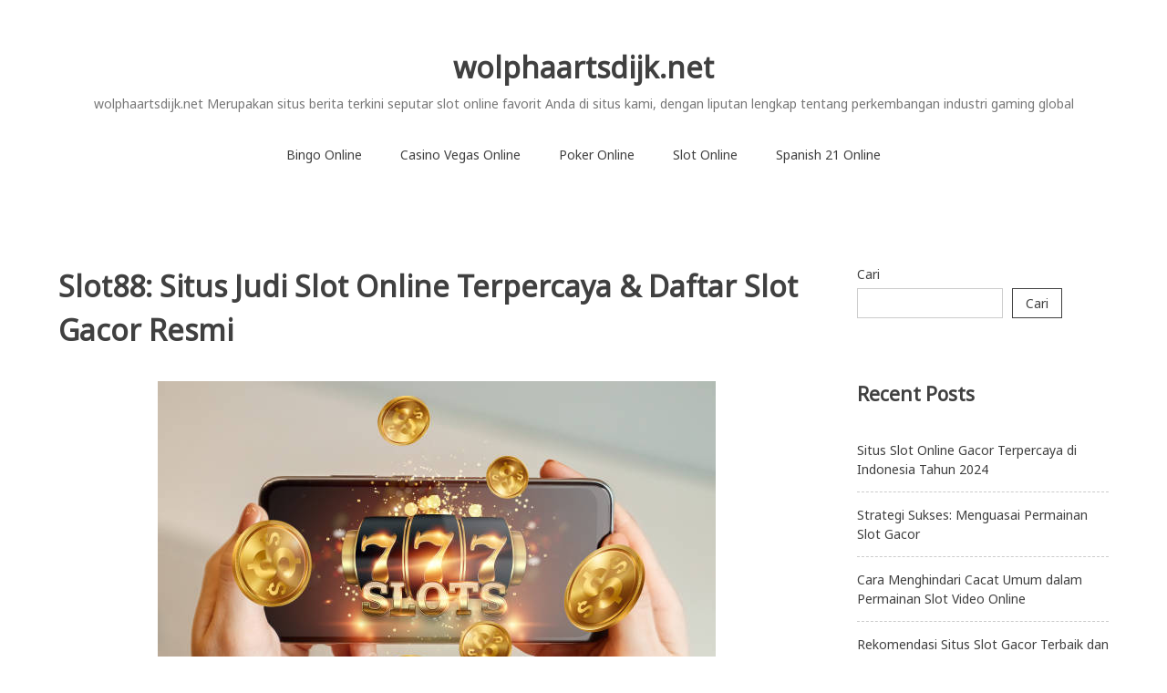

--- FILE ---
content_type: text/html; charset=UTF-8
request_url: https://wolphaartsdijk.net/slot88-situs-judi-slot-online-terpercaya-daftar-slot-gacor-resmi/
body_size: 10612
content:
<!doctype html>
<html lang="id">
<head>
<meta charset="UTF-8">
<meta name="viewport" content="width=device-width, initial-scale=1">
<link rel="profile" href="https://gmpg.org/xfn/11">
<meta name='robots' content='index, follow, max-image-preview:large, max-snippet:-1, max-video-preview:-1' />
<!-- This site is optimized with the Yoast SEO plugin v23.3 - https://yoast.com/wordpress/plugins/seo/ -->
<title>Slot88: Situs Judi Slot Online Terpercaya &amp; Daftar Slot Gacor Resmi - wolphaartsdijk.net</title>
<link rel="canonical" href="https://wolphaartsdijk.net/slot88-situs-judi-slot-online-terpercaya-daftar-slot-gacor-resmi/" />
<meta property="og:locale" content="id_ID" />
<meta property="og:type" content="article" />
<meta property="og:title" content="Slot88: Situs Judi Slot Online Terpercaya &amp; Daftar Slot Gacor Resmi - wolphaartsdijk.net" />
<meta property="og:description" content="Slot88 adalah salah satu platform judi slot online terkemuka yang menawarkan berbagai keunggulan dan fitur menarik bagi para pemainnya. Situs ini terkenal dengan antarmuka yang ramah pengguna dan mudah digunakan, memudahkan para pemain untuk menemukan permainan slot favorit mereka. Slot88 menyediakan berbagai jenis permainan slot modern, termasuk slot video, slot klasik, dan slot progresif dengan [&hellip;]" />
<meta property="og:url" content="https://wolphaartsdijk.net/slot88-situs-judi-slot-online-terpercaya-daftar-slot-gacor-resmi/" />
<meta property="og:site_name" content="wolphaartsdijk.net" />
<meta property="article:published_time" content="2024-07-10T10:58:38+00:00" />
<meta property="article:modified_time" content="2024-07-10T10:59:19+00:00" />
<meta property="og:image" content="https://wolphaartsdijk.net/wp-content/uploads/2024/07/slot-617.jpg" />
<meta property="og:image:width" content="612" />
<meta property="og:image:height" content="408" />
<meta property="og:image:type" content="image/jpeg" />
<meta name="author" content="admin" />
<meta name="twitter:card" content="summary_large_image" />
<meta name="twitter:label1" content="Ditulis oleh" />
<meta name="twitter:data1" content="" />
<meta name="twitter:label2" content="Estimasi waktu membaca" />
<meta name="twitter:data2" content="2 menit" />
<script type="application/ld+json" class="yoast-schema-graph">{"@context":"https://schema.org","@graph":[{"@type":"WebPage","@id":"https://wolphaartsdijk.net/slot88-situs-judi-slot-online-terpercaya-daftar-slot-gacor-resmi/","url":"https://wolphaartsdijk.net/slot88-situs-judi-slot-online-terpercaya-daftar-slot-gacor-resmi/","name":"Slot88: Situs Judi Slot Online Terpercaya & Daftar Slot Gacor Resmi - wolphaartsdijk.net","isPartOf":{"@id":"https://wolphaartsdijk.net/#website"},"primaryImageOfPage":{"@id":"https://wolphaartsdijk.net/slot88-situs-judi-slot-online-terpercaya-daftar-slot-gacor-resmi/#primaryimage"},"image":{"@id":"https://wolphaartsdijk.net/slot88-situs-judi-slot-online-terpercaya-daftar-slot-gacor-resmi/#primaryimage"},"thumbnailUrl":"https://wolphaartsdijk.net/wp-content/uploads/2024/07/slot-617.jpg","datePublished":"2024-07-10T10:58:38+00:00","dateModified":"2024-07-10T10:59:19+00:00","author":{"@id":"https://wolphaartsdijk.net/#/schema/person/181154acb61ddaaf976f43a62aadfc3a"},"breadcrumb":{"@id":"https://wolphaartsdijk.net/slot88-situs-judi-slot-online-terpercaya-daftar-slot-gacor-resmi/#breadcrumb"},"inLanguage":"id","potentialAction":[{"@type":"ReadAction","target":["https://wolphaartsdijk.net/slot88-situs-judi-slot-online-terpercaya-daftar-slot-gacor-resmi/"]}]},{"@type":"ImageObject","inLanguage":"id","@id":"https://wolphaartsdijk.net/slot88-situs-judi-slot-online-terpercaya-daftar-slot-gacor-resmi/#primaryimage","url":"https://wolphaartsdijk.net/wp-content/uploads/2024/07/slot-617.jpg","contentUrl":"https://wolphaartsdijk.net/wp-content/uploads/2024/07/slot-617.jpg","width":612,"height":408,"caption":"Online casino, smartphone with slot machine with jackpot and gold coins. Online Slots, Lucky Seven 777, Dark Gold Style. Luck concept, gambling, jackpot, banner"},{"@type":"BreadcrumbList","@id":"https://wolphaartsdijk.net/slot88-situs-judi-slot-online-terpercaya-daftar-slot-gacor-resmi/#breadcrumb","itemListElement":[{"@type":"ListItem","position":1,"name":"Beranda","item":"https://wolphaartsdijk.net/"},{"@type":"ListItem","position":2,"name":"Slot88: Situs Judi Slot Online Terpercaya &#038; Daftar Slot Gacor Resmi"}]},{"@type":"WebSite","@id":"https://wolphaartsdijk.net/#website","url":"https://wolphaartsdijk.net/","name":"wolphaartsdijk.net","description":"wolphaartsdijk.net Merupakan situs berita terkini seputar slot online favorit Anda di situs kami, dengan liputan lengkap tentang perkembangan industri gaming global","potentialAction":[{"@type":"SearchAction","target":{"@type":"EntryPoint","urlTemplate":"https://wolphaartsdijk.net/?s={search_term_string}"},"query-input":"required name=search_term_string"}],"inLanguage":"id"},{"@type":"Person","@id":"https://wolphaartsdijk.net/#/schema/person/181154acb61ddaaf976f43a62aadfc3a","name":"admin","image":{"@type":"ImageObject","inLanguage":"id","@id":"https://wolphaartsdijk.net/#/schema/person/image/","url":"https://secure.gravatar.com/avatar/e58bc3d5069097bf62a4ad1a7a32fa1324dac0ecfbf33485a2d6dd80f9220b53?s=96&d=mm&r=g","contentUrl":"https://secure.gravatar.com/avatar/e58bc3d5069097bf62a4ad1a7a32fa1324dac0ecfbf33485a2d6dd80f9220b53?s=96&d=mm&r=g","caption":"admin"},"sameAs":["https://wolphaartsdijk.net"],"url":"https://wolphaartsdijk.net/author/admin/"}]}</script>
<!-- / Yoast SEO plugin. -->
<link rel='dns-prefetch' href='//fonts.googleapis.com' />
<link rel="alternate" type="application/rss+xml" title="wolphaartsdijk.net &raquo; Feed" href="https://wolphaartsdijk.net/feed/" />
<link rel="alternate" type="application/rss+xml" title="wolphaartsdijk.net &raquo; Umpan Komentar" href="https://wolphaartsdijk.net/comments/feed/" />
<link rel="alternate" title="oEmbed (JSON)" type="application/json+oembed" href="https://wolphaartsdijk.net/wp-json/oembed/1.0/embed?url=https%3A%2F%2Fwolphaartsdijk.net%2Fslot88-situs-judi-slot-online-terpercaya-daftar-slot-gacor-resmi%2F" />
<link rel="alternate" title="oEmbed (XML)" type="text/xml+oembed" href="https://wolphaartsdijk.net/wp-json/oembed/1.0/embed?url=https%3A%2F%2Fwolphaartsdijk.net%2Fslot88-situs-judi-slot-online-terpercaya-daftar-slot-gacor-resmi%2F&#038;format=xml" />
<style id='wp-img-auto-sizes-contain-inline-css' type='text/css'>
img:is([sizes=auto i],[sizes^="auto," i]){contain-intrinsic-size:3000px 1500px}
/*# sourceURL=wp-img-auto-sizes-contain-inline-css */
</style>
<style id='wp-block-library-inline-css' type='text/css'>
:root{--wp-block-synced-color:#7a00df;--wp-block-synced-color--rgb:122,0,223;--wp-bound-block-color:var(--wp-block-synced-color);--wp-editor-canvas-background:#ddd;--wp-admin-theme-color:#007cba;--wp-admin-theme-color--rgb:0,124,186;--wp-admin-theme-color-darker-10:#006ba1;--wp-admin-theme-color-darker-10--rgb:0,107,160.5;--wp-admin-theme-color-darker-20:#005a87;--wp-admin-theme-color-darker-20--rgb:0,90,135;--wp-admin-border-width-focus:2px}@media (min-resolution:192dpi){:root{--wp-admin-border-width-focus:1.5px}}.wp-element-button{cursor:pointer}:root .has-very-light-gray-background-color{background-color:#eee}:root .has-very-dark-gray-background-color{background-color:#313131}:root .has-very-light-gray-color{color:#eee}:root .has-very-dark-gray-color{color:#313131}:root .has-vivid-green-cyan-to-vivid-cyan-blue-gradient-background{background:linear-gradient(135deg,#00d084,#0693e3)}:root .has-purple-crush-gradient-background{background:linear-gradient(135deg,#34e2e4,#4721fb 50%,#ab1dfe)}:root .has-hazy-dawn-gradient-background{background:linear-gradient(135deg,#faaca8,#dad0ec)}:root .has-subdued-olive-gradient-background{background:linear-gradient(135deg,#fafae1,#67a671)}:root .has-atomic-cream-gradient-background{background:linear-gradient(135deg,#fdd79a,#004a59)}:root .has-nightshade-gradient-background{background:linear-gradient(135deg,#330968,#31cdcf)}:root .has-midnight-gradient-background{background:linear-gradient(135deg,#020381,#2874fc)}:root{--wp--preset--font-size--normal:16px;--wp--preset--font-size--huge:42px}.has-regular-font-size{font-size:1em}.has-larger-font-size{font-size:2.625em}.has-normal-font-size{font-size:var(--wp--preset--font-size--normal)}.has-huge-font-size{font-size:var(--wp--preset--font-size--huge)}.has-text-align-center{text-align:center}.has-text-align-left{text-align:left}.has-text-align-right{text-align:right}.has-fit-text{white-space:nowrap!important}#end-resizable-editor-section{display:none}.aligncenter{clear:both}.items-justified-left{justify-content:flex-start}.items-justified-center{justify-content:center}.items-justified-right{justify-content:flex-end}.items-justified-space-between{justify-content:space-between}.screen-reader-text{border:0;clip-path:inset(50%);height:1px;margin:-1px;overflow:hidden;padding:0;position:absolute;width:1px;word-wrap:normal!important}.screen-reader-text:focus{background-color:#ddd;clip-path:none;color:#444;display:block;font-size:1em;height:auto;left:5px;line-height:normal;padding:15px 23px 14px;text-decoration:none;top:5px;width:auto;z-index:100000}html :where(.has-border-color){border-style:solid}html :where([style*=border-top-color]){border-top-style:solid}html :where([style*=border-right-color]){border-right-style:solid}html :where([style*=border-bottom-color]){border-bottom-style:solid}html :where([style*=border-left-color]){border-left-style:solid}html :where([style*=border-width]){border-style:solid}html :where([style*=border-top-width]){border-top-style:solid}html :where([style*=border-right-width]){border-right-style:solid}html :where([style*=border-bottom-width]){border-bottom-style:solid}html :where([style*=border-left-width]){border-left-style:solid}html :where(img[class*=wp-image-]){height:auto;max-width:100%}:where(figure){margin:0 0 1em}html :where(.is-position-sticky){--wp-admin--admin-bar--position-offset:var(--wp-admin--admin-bar--height,0px)}@media screen and (max-width:600px){html :where(.is-position-sticky){--wp-admin--admin-bar--position-offset:0px}}
/*# sourceURL=wp-block-library-inline-css */
</style><style id='wp-block-latest-posts-inline-css' type='text/css'>
.wp-block-latest-posts{box-sizing:border-box}.wp-block-latest-posts.alignleft{margin-right:2em}.wp-block-latest-posts.alignright{margin-left:2em}.wp-block-latest-posts.wp-block-latest-posts__list{list-style:none}.wp-block-latest-posts.wp-block-latest-posts__list li{clear:both;overflow-wrap:break-word}.wp-block-latest-posts.is-grid{display:flex;flex-wrap:wrap}.wp-block-latest-posts.is-grid li{margin:0 1.25em 1.25em 0;width:100%}@media (min-width:600px){.wp-block-latest-posts.columns-2 li{width:calc(50% - .625em)}.wp-block-latest-posts.columns-2 li:nth-child(2n){margin-right:0}.wp-block-latest-posts.columns-3 li{width:calc(33.33333% - .83333em)}.wp-block-latest-posts.columns-3 li:nth-child(3n){margin-right:0}.wp-block-latest-posts.columns-4 li{width:calc(25% - .9375em)}.wp-block-latest-posts.columns-4 li:nth-child(4n){margin-right:0}.wp-block-latest-posts.columns-5 li{width:calc(20% - 1em)}.wp-block-latest-posts.columns-5 li:nth-child(5n){margin-right:0}.wp-block-latest-posts.columns-6 li{width:calc(16.66667% - 1.04167em)}.wp-block-latest-posts.columns-6 li:nth-child(6n){margin-right:0}}:root :where(.wp-block-latest-posts.is-grid){padding:0}:root :where(.wp-block-latest-posts.wp-block-latest-posts__list){padding-left:0}.wp-block-latest-posts__post-author,.wp-block-latest-posts__post-date{display:block;font-size:.8125em}.wp-block-latest-posts__post-excerpt,.wp-block-latest-posts__post-full-content{margin-bottom:1em;margin-top:.5em}.wp-block-latest-posts__featured-image a{display:inline-block}.wp-block-latest-posts__featured-image img{height:auto;max-width:100%;width:auto}.wp-block-latest-posts__featured-image.alignleft{float:left;margin-right:1em}.wp-block-latest-posts__featured-image.alignright{float:right;margin-left:1em}.wp-block-latest-posts__featured-image.aligncenter{margin-bottom:1em;text-align:center}
/*# sourceURL=https://wolphaartsdijk.net/wp-includes/blocks/latest-posts/style.min.css */
</style>
<style id='wp-block-search-inline-css' type='text/css'>
.wp-block-search__button{margin-left:10px;word-break:normal}.wp-block-search__button.has-icon{line-height:0}.wp-block-search__button svg{height:1.25em;min-height:24px;min-width:24px;width:1.25em;fill:currentColor;vertical-align:text-bottom}:where(.wp-block-search__button){border:1px solid #ccc;padding:6px 10px}.wp-block-search__inside-wrapper{display:flex;flex:auto;flex-wrap:nowrap;max-width:100%}.wp-block-search__label{width:100%}.wp-block-search.wp-block-search__button-only .wp-block-search__button{box-sizing:border-box;display:flex;flex-shrink:0;justify-content:center;margin-left:0;max-width:100%}.wp-block-search.wp-block-search__button-only .wp-block-search__inside-wrapper{min-width:0!important;transition-property:width}.wp-block-search.wp-block-search__button-only .wp-block-search__input{flex-basis:100%;transition-duration:.3s}.wp-block-search.wp-block-search__button-only.wp-block-search__searchfield-hidden,.wp-block-search.wp-block-search__button-only.wp-block-search__searchfield-hidden .wp-block-search__inside-wrapper{overflow:hidden}.wp-block-search.wp-block-search__button-only.wp-block-search__searchfield-hidden .wp-block-search__input{border-left-width:0!important;border-right-width:0!important;flex-basis:0;flex-grow:0;margin:0;min-width:0!important;padding-left:0!important;padding-right:0!important;width:0!important}:where(.wp-block-search__input){appearance:none;border:1px solid #949494;flex-grow:1;font-family:inherit;font-size:inherit;font-style:inherit;font-weight:inherit;letter-spacing:inherit;line-height:inherit;margin-left:0;margin-right:0;min-width:3rem;padding:8px;text-decoration:unset!important;text-transform:inherit}:where(.wp-block-search__button-inside .wp-block-search__inside-wrapper){background-color:#fff;border:1px solid #949494;box-sizing:border-box;padding:4px}:where(.wp-block-search__button-inside .wp-block-search__inside-wrapper) .wp-block-search__input{border:none;border-radius:0;padding:0 4px}:where(.wp-block-search__button-inside .wp-block-search__inside-wrapper) .wp-block-search__input:focus{outline:none}:where(.wp-block-search__button-inside .wp-block-search__inside-wrapper) :where(.wp-block-search__button){padding:4px 8px}.wp-block-search.aligncenter .wp-block-search__inside-wrapper{margin:auto}.wp-block[data-align=right] .wp-block-search.wp-block-search__button-only .wp-block-search__inside-wrapper{float:right}
/*# sourceURL=https://wolphaartsdijk.net/wp-includes/blocks/search/style.min.css */
</style>
<style id='wp-block-group-inline-css' type='text/css'>
.wp-block-group{box-sizing:border-box}:where(.wp-block-group.wp-block-group-is-layout-constrained){position:relative}
/*# sourceURL=https://wolphaartsdijk.net/wp-includes/blocks/group/style.min.css */
</style>
<style id='global-styles-inline-css' type='text/css'>
:root{--wp--preset--aspect-ratio--square: 1;--wp--preset--aspect-ratio--4-3: 4/3;--wp--preset--aspect-ratio--3-4: 3/4;--wp--preset--aspect-ratio--3-2: 3/2;--wp--preset--aspect-ratio--2-3: 2/3;--wp--preset--aspect-ratio--16-9: 16/9;--wp--preset--aspect-ratio--9-16: 9/16;--wp--preset--color--black: #000000;--wp--preset--color--cyan-bluish-gray: #abb8c3;--wp--preset--color--white: #ffffff;--wp--preset--color--pale-pink: #f78da7;--wp--preset--color--vivid-red: #cf2e2e;--wp--preset--color--luminous-vivid-orange: #ff6900;--wp--preset--color--luminous-vivid-amber: #fcb900;--wp--preset--color--light-green-cyan: #7bdcb5;--wp--preset--color--vivid-green-cyan: #00d084;--wp--preset--color--pale-cyan-blue: #8ed1fc;--wp--preset--color--vivid-cyan-blue: #0693e3;--wp--preset--color--vivid-purple: #9b51e0;--wp--preset--gradient--vivid-cyan-blue-to-vivid-purple: linear-gradient(135deg,rgb(6,147,227) 0%,rgb(155,81,224) 100%);--wp--preset--gradient--light-green-cyan-to-vivid-green-cyan: linear-gradient(135deg,rgb(122,220,180) 0%,rgb(0,208,130) 100%);--wp--preset--gradient--luminous-vivid-amber-to-luminous-vivid-orange: linear-gradient(135deg,rgb(252,185,0) 0%,rgb(255,105,0) 100%);--wp--preset--gradient--luminous-vivid-orange-to-vivid-red: linear-gradient(135deg,rgb(255,105,0) 0%,rgb(207,46,46) 100%);--wp--preset--gradient--very-light-gray-to-cyan-bluish-gray: linear-gradient(135deg,rgb(238,238,238) 0%,rgb(169,184,195) 100%);--wp--preset--gradient--cool-to-warm-spectrum: linear-gradient(135deg,rgb(74,234,220) 0%,rgb(151,120,209) 20%,rgb(207,42,186) 40%,rgb(238,44,130) 60%,rgb(251,105,98) 80%,rgb(254,248,76) 100%);--wp--preset--gradient--blush-light-purple: linear-gradient(135deg,rgb(255,206,236) 0%,rgb(152,150,240) 100%);--wp--preset--gradient--blush-bordeaux: linear-gradient(135deg,rgb(254,205,165) 0%,rgb(254,45,45) 50%,rgb(107,0,62) 100%);--wp--preset--gradient--luminous-dusk: linear-gradient(135deg,rgb(255,203,112) 0%,rgb(199,81,192) 50%,rgb(65,88,208) 100%);--wp--preset--gradient--pale-ocean: linear-gradient(135deg,rgb(255,245,203) 0%,rgb(182,227,212) 50%,rgb(51,167,181) 100%);--wp--preset--gradient--electric-grass: linear-gradient(135deg,rgb(202,248,128) 0%,rgb(113,206,126) 100%);--wp--preset--gradient--midnight: linear-gradient(135deg,rgb(2,3,129) 0%,rgb(40,116,252) 100%);--wp--preset--font-size--small: 13px;--wp--preset--font-size--medium: 20px;--wp--preset--font-size--large: 36px;--wp--preset--font-size--x-large: 42px;--wp--preset--spacing--20: 0.44rem;--wp--preset--spacing--30: 0.67rem;--wp--preset--spacing--40: 1rem;--wp--preset--spacing--50: 1.5rem;--wp--preset--spacing--60: 2.25rem;--wp--preset--spacing--70: 3.38rem;--wp--preset--spacing--80: 5.06rem;--wp--preset--shadow--natural: 6px 6px 9px rgba(0, 0, 0, 0.2);--wp--preset--shadow--deep: 12px 12px 50px rgba(0, 0, 0, 0.4);--wp--preset--shadow--sharp: 6px 6px 0px rgba(0, 0, 0, 0.2);--wp--preset--shadow--outlined: 6px 6px 0px -3px rgb(255, 255, 255), 6px 6px rgb(0, 0, 0);--wp--preset--shadow--crisp: 6px 6px 0px rgb(0, 0, 0);}:where(.is-layout-flex){gap: 0.5em;}:where(.is-layout-grid){gap: 0.5em;}body .is-layout-flex{display: flex;}.is-layout-flex{flex-wrap: wrap;align-items: center;}.is-layout-flex > :is(*, div){margin: 0;}body .is-layout-grid{display: grid;}.is-layout-grid > :is(*, div){margin: 0;}:where(.wp-block-columns.is-layout-flex){gap: 2em;}:where(.wp-block-columns.is-layout-grid){gap: 2em;}:where(.wp-block-post-template.is-layout-flex){gap: 1.25em;}:where(.wp-block-post-template.is-layout-grid){gap: 1.25em;}.has-black-color{color: var(--wp--preset--color--black) !important;}.has-cyan-bluish-gray-color{color: var(--wp--preset--color--cyan-bluish-gray) !important;}.has-white-color{color: var(--wp--preset--color--white) !important;}.has-pale-pink-color{color: var(--wp--preset--color--pale-pink) !important;}.has-vivid-red-color{color: var(--wp--preset--color--vivid-red) !important;}.has-luminous-vivid-orange-color{color: var(--wp--preset--color--luminous-vivid-orange) !important;}.has-luminous-vivid-amber-color{color: var(--wp--preset--color--luminous-vivid-amber) !important;}.has-light-green-cyan-color{color: var(--wp--preset--color--light-green-cyan) !important;}.has-vivid-green-cyan-color{color: var(--wp--preset--color--vivid-green-cyan) !important;}.has-pale-cyan-blue-color{color: var(--wp--preset--color--pale-cyan-blue) !important;}.has-vivid-cyan-blue-color{color: var(--wp--preset--color--vivid-cyan-blue) !important;}.has-vivid-purple-color{color: var(--wp--preset--color--vivid-purple) !important;}.has-black-background-color{background-color: var(--wp--preset--color--black) !important;}.has-cyan-bluish-gray-background-color{background-color: var(--wp--preset--color--cyan-bluish-gray) !important;}.has-white-background-color{background-color: var(--wp--preset--color--white) !important;}.has-pale-pink-background-color{background-color: var(--wp--preset--color--pale-pink) !important;}.has-vivid-red-background-color{background-color: var(--wp--preset--color--vivid-red) !important;}.has-luminous-vivid-orange-background-color{background-color: var(--wp--preset--color--luminous-vivid-orange) !important;}.has-luminous-vivid-amber-background-color{background-color: var(--wp--preset--color--luminous-vivid-amber) !important;}.has-light-green-cyan-background-color{background-color: var(--wp--preset--color--light-green-cyan) !important;}.has-vivid-green-cyan-background-color{background-color: var(--wp--preset--color--vivid-green-cyan) !important;}.has-pale-cyan-blue-background-color{background-color: var(--wp--preset--color--pale-cyan-blue) !important;}.has-vivid-cyan-blue-background-color{background-color: var(--wp--preset--color--vivid-cyan-blue) !important;}.has-vivid-purple-background-color{background-color: var(--wp--preset--color--vivid-purple) !important;}.has-black-border-color{border-color: var(--wp--preset--color--black) !important;}.has-cyan-bluish-gray-border-color{border-color: var(--wp--preset--color--cyan-bluish-gray) !important;}.has-white-border-color{border-color: var(--wp--preset--color--white) !important;}.has-pale-pink-border-color{border-color: var(--wp--preset--color--pale-pink) !important;}.has-vivid-red-border-color{border-color: var(--wp--preset--color--vivid-red) !important;}.has-luminous-vivid-orange-border-color{border-color: var(--wp--preset--color--luminous-vivid-orange) !important;}.has-luminous-vivid-amber-border-color{border-color: var(--wp--preset--color--luminous-vivid-amber) !important;}.has-light-green-cyan-border-color{border-color: var(--wp--preset--color--light-green-cyan) !important;}.has-vivid-green-cyan-border-color{border-color: var(--wp--preset--color--vivid-green-cyan) !important;}.has-pale-cyan-blue-border-color{border-color: var(--wp--preset--color--pale-cyan-blue) !important;}.has-vivid-cyan-blue-border-color{border-color: var(--wp--preset--color--vivid-cyan-blue) !important;}.has-vivid-purple-border-color{border-color: var(--wp--preset--color--vivid-purple) !important;}.has-vivid-cyan-blue-to-vivid-purple-gradient-background{background: var(--wp--preset--gradient--vivid-cyan-blue-to-vivid-purple) !important;}.has-light-green-cyan-to-vivid-green-cyan-gradient-background{background: var(--wp--preset--gradient--light-green-cyan-to-vivid-green-cyan) !important;}.has-luminous-vivid-amber-to-luminous-vivid-orange-gradient-background{background: var(--wp--preset--gradient--luminous-vivid-amber-to-luminous-vivid-orange) !important;}.has-luminous-vivid-orange-to-vivid-red-gradient-background{background: var(--wp--preset--gradient--luminous-vivid-orange-to-vivid-red) !important;}.has-very-light-gray-to-cyan-bluish-gray-gradient-background{background: var(--wp--preset--gradient--very-light-gray-to-cyan-bluish-gray) !important;}.has-cool-to-warm-spectrum-gradient-background{background: var(--wp--preset--gradient--cool-to-warm-spectrum) !important;}.has-blush-light-purple-gradient-background{background: var(--wp--preset--gradient--blush-light-purple) !important;}.has-blush-bordeaux-gradient-background{background: var(--wp--preset--gradient--blush-bordeaux) !important;}.has-luminous-dusk-gradient-background{background: var(--wp--preset--gradient--luminous-dusk) !important;}.has-pale-ocean-gradient-background{background: var(--wp--preset--gradient--pale-ocean) !important;}.has-electric-grass-gradient-background{background: var(--wp--preset--gradient--electric-grass) !important;}.has-midnight-gradient-background{background: var(--wp--preset--gradient--midnight) !important;}.has-small-font-size{font-size: var(--wp--preset--font-size--small) !important;}.has-medium-font-size{font-size: var(--wp--preset--font-size--medium) !important;}.has-large-font-size{font-size: var(--wp--preset--font-size--large) !important;}.has-x-large-font-size{font-size: var(--wp--preset--font-size--x-large) !important;}
/*# sourceURL=global-styles-inline-css */
</style>
<style id='classic-theme-styles-inline-css' type='text/css'>
/*! This file is auto-generated */
.wp-block-button__link{color:#fff;background-color:#32373c;border-radius:9999px;box-shadow:none;text-decoration:none;padding:calc(.667em + 2px) calc(1.333em + 2px);font-size:1.125em}.wp-block-file__button{background:#32373c;color:#fff;text-decoration:none}
/*# sourceURL=/wp-includes/css/classic-themes.min.css */
</style>
<link rel='stylesheet' id='noto-simple-noto-sans-en-css' href='https://fonts.googleapis.com/css?family=Noto+Sans%3A400&#038;subset=latin-ext&#038;ver=6.9' type='text/css' media='all' />
<!-- <link rel='stylesheet' id='noto-simple-style-css' href='https://wolphaartsdijk.net/wp-content/themes/noto-simple/style.css?ver=201811' type='text/css' media='all' /> -->
<!-- <link rel='stylesheet' id='noto-simple-content-sidebar-css' href='https://wolphaartsdijk.net/wp-content/themes/noto-simple/layouts/content-sidebar.css?ver=201811' type='text/css' media='all' /> -->
<link rel="stylesheet" type="text/css" href="//wolphaartsdijk.net/wp-content/cache/wpfc-minified/fp4t8wb5/86ymk.css" media="all"/>
<link rel='stylesheet' id='noto-simple-icons-css' href='https://fonts.googleapis.com/icon?family=Material+Icons&#038;ver=6.9' type='text/css' media='all' />
<!-- <link rel='stylesheet' id='wp-block-paragraph-css' href='https://wolphaartsdijk.net/wp-includes/blocks/paragraph/style.min.css?ver=8ad701f5499063b3114ed5ed83eff988' type='text/css' media='all' /> -->
<!-- <link rel='stylesheet' id='wp-block-heading-css' href='https://wolphaartsdijk.net/wp-includes/blocks/heading/style.min.css?ver=8ad701f5499063b3114ed5ed83eff988' type='text/css' media='all' /> -->
<link rel="stylesheet" type="text/css" href="//wolphaartsdijk.net/wp-content/cache/wpfc-minified/2qsra6ib/hd07.css" media="all"/>
<link rel="https://api.w.org/" href="https://wolphaartsdijk.net/wp-json/" /><link rel="alternate" title="JSON" type="application/json" href="https://wolphaartsdijk.net/wp-json/wp/v2/posts/118" /><link rel="EditURI" type="application/rsd+xml" title="RSD" href="https://wolphaartsdijk.net/xmlrpc.php?rsd" />
<style>/* CSS added by WP Meta and Date Remover*/.wp-block-post-author__name{display:none !important;}
.wp-block-post-date{display:none !important;}
.entry-meta {display:none !important;}
.home .entry-meta { display: none; }
.entry-footer {display:none !important;}
.home .entry-footer { display: none; }</style></head>
<body data-rsssl=1 class="wp-singular post-template-default single single-post postid-118 single-format-standard wp-theme-noto-simple">
<div id="page" class="site">
<a class="skip-link screen-reader-text" href="#content">Skip to content</a>
<header id="masthead" class="site-header">
<div class="container">
<div class="site-branding">
<p class="site-title"><a href="https://wolphaartsdijk.net/" rel="home">wolphaartsdijk.net</a></p>
<p class="site-description">wolphaartsdijk.net Merupakan situs berita terkini seputar slot online favorit Anda di situs kami, dengan liputan lengkap tentang perkembangan industri gaming global</p>
</div><!-- .site-branding -->
<div class="header-image">
</div><!-- .header-image -->
<nav id="site-navigation" class="main-navigation">
<button class="menu-toggle" aria-controls="primary-menu" aria-expanded="false">
<i class="material-icons open">menu</i>
<i class="material-icons close">close</i>
</button>
<div class="menu-menu-utama-container"><ul id="primary-menu" class="menu"><li id="menu-item-8" class="menu-item menu-item-type-taxonomy menu-item-object-category menu-item-8"><a href="https://wolphaartsdijk.net/category/bingo-online/">Bingo Online</a></li>
<li id="menu-item-9" class="menu-item menu-item-type-taxonomy menu-item-object-category menu-item-9"><a href="https://wolphaartsdijk.net/category/casino-vegas-online/">Casino Vegas Online</a></li>
<li id="menu-item-10" class="menu-item menu-item-type-taxonomy menu-item-object-category menu-item-10"><a href="https://wolphaartsdijk.net/category/poker-online/">Poker Online</a></li>
<li id="menu-item-11" class="menu-item menu-item-type-taxonomy menu-item-object-category current-post-ancestor current-menu-parent current-post-parent menu-item-11"><a href="https://wolphaartsdijk.net/category/slot-online/">Slot Online</a></li>
<li id="menu-item-12" class="menu-item menu-item-type-taxonomy menu-item-object-category menu-item-12"><a href="https://wolphaartsdijk.net/category/spanish-21-online/">Spanish 21 Online</a></li>
</ul></div>            </nav><!-- #site-navigation -->
</div><!-- .container -->
</header><!-- #masthead -->
<div id="content" class="site-content">
<div class="container">
<div id="primary" class="content-area">
<main id="main" class="site-main">
<article id="post-118" class="post-118 post type-post status-publish format-standard has-post-thumbnail hentry category-slot-online">
<header class="entry-header">
<h1 class="entry-title">Slot88: Situs Judi Slot Online Terpercaya &#038; Daftar Slot Gacor Resmi</h1>		<div class="entry-meta">
<span class="posted-on">Posted on <a href="https://wolphaartsdijk.net/slot88-situs-judi-slot-online-terpercaya-daftar-slot-gacor-resmi/" rel="bookmark"><time class="entry-date published" datetime=""></time><time class="updated" datetime=""></time></a></span><span class="byline"> by <span class="author vcard"><a class="url fn n" href="https://wolphaartsdijk.net/author/admin/"></a></span></span>		</div><!-- .entry-meta -->
</header><!-- .entry-header -->
<div class="featured-image">
<img width="612" height="408" src="https://wolphaartsdijk.net/wp-content/uploads/2024/07/slot-617.jpg" class="attachment-post-thumbnail size-post-thumbnail wp-post-image" alt="" decoding="async" fetchpriority="high" srcset="https://wolphaartsdijk.net/wp-content/uploads/2024/07/slot-617.jpg 612w, https://wolphaartsdijk.net/wp-content/uploads/2024/07/slot-617-300x200.jpg 300w" sizes="(max-width: 612px) 100vw, 612px" />	</div><!-- .featured-image -->
<div class="entry-content">
<p>Slot88 adalah salah satu platform judi slot online terkemuka yang menawarkan berbagai keunggulan dan fitur menarik bagi para pemainnya. Situs ini terkenal dengan antarmuka yang ramah pengguna dan mudah digunakan, memudahkan para pemain untuk menemukan permainan slot favorit mereka.</p>
<p>Slot88 menyediakan berbagai jenis permainan slot modern, termasuk slot video, slot klasik, dan slot progresif dengan jackpot besar. Setiap permainan dilengkapi dengan berbagai fitur bonus seperti putaran gratis, respin, dan bonus tambahan lainnya. Semua permainan dijamin fair play dan telah diuji oleh lembaga pengujian terpercaya.</p>
<h2 class="wp-block-heading">Sejarah Judi Slot Online</h2>
<p>Judi slot online telah ada sejak lama, dimulai dengan mesin slot pertama yang diperkenalkan pada awal tahun 1891. Mesin <a href="https://rtpsrikandi88.site/">Situs SRIKANDI88 Resmi</a> ini dikembangkan dari mesin poker awal dengan lima drum yang mengandung 50 kartu. Charles Fey kemudian menciptakan mesin slot sederhana yang menggunakan simbol-simbol seperti buah dan angka, yang menginspirasi mesin-mesin slot modern.</p>
<h2 class="wp-block-heading">Perkembangan Judi Slot Online di Indonesia</h2>
<p>Di Indonesia, perkembangan judi slot online, seperti Slot88 login, mengalami peningkatan pesat belakangan ini. Meskipun ada regulasi yang mengatur judi online, masih banyak situs judi ilegal yang beroperasi. Masyarakat diimbau untuk berhati-hati dan tidak tergoda untuk mencoba judi ilegal yang bisa merugikan.</p>
<h2 class="wp-block-heading">Jenis-Jenis Judi Slot Online di Agen Slot88</h2>
<p>Jenis-jenis judi slot online terus berkembang seiring dengan teknologi. Ada classic slots dengan tiga gulungan sederhana, video slots dengan grafik canggih dan fitur bonus, progressive slots dengan jackpot yang bertambah, 3D slots dengan grafik realistis, dan mobile slots untuk dimainkan di perangkat mobile.</p>
</div><!-- .entry-content -->
<footer class="entry-footer">
<span class="cat-links">Posted in <a href="https://wolphaartsdijk.net/category/slot-online/" rel="category tag">Slot Online</a></span>	</footer><!-- .entry-footer -->
</article><!-- #post-118 -->
<nav class="navigation post-navigation" aria-label="Pos">
<h2 class="screen-reader-text">Navigasi pos</h2>
<div class="nav-links"><div class="nav-previous"><a href="https://wolphaartsdijk.net/panduan-deposit-di-situs-slot-gacor-online-terpercaya-di-indonesia/" rel="prev"><i class="material-icons">navigate_before</i><span class="hidden-sm">Previous post</span></a></div><div class="nav-next"><a href="https://wolphaartsdijk.net/temukan-slot-gacor-gampang-menang-untuk-jackpot-terbesar-di-maxwin-hari-ini/" rel="next"><span class="hidden-sm">Next post</span><i class="material-icons">navigate_next</i></a></div></div>
</nav>
</main><!-- #main -->
</div><!-- #primary -->
<aside id="secondary" class="widget-area">
<section id="block-2" class="widget widget_block widget_search"><form role="search" method="get" action="https://wolphaartsdijk.net/" class="wp-block-search__button-outside wp-block-search__text-button wp-block-search"    ><label class="wp-block-search__label" for="wp-block-search__input-1" >Cari</label><div class="wp-block-search__inside-wrapper" ><input class="wp-block-search__input" id="wp-block-search__input-1" placeholder="" value="" type="search" name="s" required /><button aria-label="Cari" class="wp-block-search__button wp-element-button" type="submit" >Cari</button></div></form></section><section id="block-3" class="widget widget_block"><div class="wp-block-group"><div class="wp-block-group__inner-container is-layout-flow wp-block-group-is-layout-flow"><h2 class="wp-block-heading">Recent Posts</h2><ul class="wp-block-latest-posts__list wp-block-latest-posts"><li><a class="wp-block-latest-posts__post-title" href="https://wolphaartsdijk.net/situs-slot-online-gacor-terpercaya-di-indonesia-tahun-2024/">Situs Slot Online Gacor Terpercaya di Indonesia Tahun 2024</a></li>
<li><a class="wp-block-latest-posts__post-title" href="https://wolphaartsdijk.net/strategi-sukses-menguasai-permainan-slot-gacor/">Strategi Sukses: Menguasai Permainan Slot Gacor</a></li>
<li><a class="wp-block-latest-posts__post-title" href="https://wolphaartsdijk.net/cara-menghindari-cacat-umum-dalam-permainan-slot-video-online/">Cara Menghindari Cacat Umum dalam Permainan Slot Video Online</a></li>
<li><a class="wp-block-latest-posts__post-title" href="https://wolphaartsdijk.net/rekomendasi-situs-slot-gacor-terbaik-dan-terpercaya-untuk-menang-mudah/">Rekomendasi Situs Slot Gacor Terbaik dan Terpercaya untuk Menang Mudah</a></li>
<li><a class="wp-block-latest-posts__post-title" href="https://wolphaartsdijk.net/aspect-mania-mempelajari-bonus-tambahan-yang-merangsang-dari-slot-online/">Aspect Mania: Mempelajari Bonus Tambahan yang Merangsang dari Slot Online</a></li>
</ul></div></div></section><section id="custom_html-2" class="widget_text widget widget_custom_html"><h2 class="widget-title">Mitra</h2><div class="textwidget custom-html-widget"><p><a href="https://www.mannfordreporter.com/">agen BANGAU188</a></p>
<p><a href="https://javierduarte.com/">agen BADAK188</a></p>
<p><a href="https://untilismileatyou.com/">agen ELANG188</a></p>
<p><a href="https://talkonprogress.com/">agen BANGAU188</a></p>
<p><a href="https://crxcymbals.com/">agen BADAK188</a></p>
<p><a href="https://www.antoinealbeau.com/">agen ELANG188</a></p>
<p><a href="https://amoryuproduction.com/">agen BANGAU188</a></p>
<p><a href="https://bourbonandbrownsugarblog.com/">agen BADAK188</a></p>
<p><a href="https://tweept3.com/">agen ELANG188</a></p>
<p><a href="https://masjidpogungraya.com/">SIRENDI89 slot online</a></p>
<p><a href="https://www.yoga30for30.com/">SIRENDI89</a></p>
<p><a href="https://inthebodyoftheworld.com/">SIRENDI89 slot online</a></p>
<p><a href="https://designplusdiversity.com/">SIGRA369 slot online</a></p>
<p><a href="https://www.ak-47mma.com/">SIJONI88</a></p>
<p><a href="https://www.psocdeveloper.com/">SIJONI88 slot online</a></p>
<p><a href="https://chaos-lang.org/">AWANSLOT88 slot online</a></p>
<p><a href="https://newlifecasting.com/">SIGRA369 slot online</a></p>
<p><a href="https://www.gtadventures.com/">SIERA88</a></p>
<p><a href="https://improperetiquettepodcast.com/">SIJONI88 slot online</a></p>
<p><a href="https://www.pregnancysquare.com/">SIGRA369</a></p>
<p><a href="https://www.programmingunit.com/">AWANSLOT88</a></p>
<p><a href="https://www.soachim.org/">AWANSLOT88 slot online</a></p>
<p><a href="https://tourist-note.com/">SIERA88 slot online</a></p>
<p><a href="https://naturell-ab.com/">SIERA88 slot online</a></p>
<p><a href="https://www.bangau188.boats/">slot gacor maxwin</a></p>
<p><a href="https://awanslot88biz.pro/">slot gacor maxwin</a></p>
<p><a href="https://siagus.beauty/">judi online gacor</a></p>
<p><a href="https://awanslot88game.vip/">judi online gacor</a></p>
<p><a href="https://siagus88biz.art/">slot gacor maxwin</a></p>
<p><a href="https://www.bangau188.cfd/">judi online gacor</a></p>
<p><a href="https://www.sijoni88.art/">Link Alternatif SIJONI88</a></p>
<p><a href="https://puskesmasbanggoi.com/">slot online</a></p>
<p><a href="https://remitright.com/">slot</a></p>
<p><a href="https://luckysurfsupply.co/">slot gacor</a></p>
<p><a href="https://pkfijateng.com/">slot online</a></p>
<p><a href="https://desawangkolabu.com/">slot gacor</a></p>
<p><a href="http://103.168.146.73/bangau188/">BANGAU188 login</a></p>
<p><a href="https://www.cherrycreeksneak.com/">daftar BENI55</a></p>
<p><a href="https://www.dkmalmuhajirin.com/">judi slot BENI55</a></p>
<p><a href="https://theblogging911.com/">slot online BENI55</a></p>
<p><a href="https://sirendiboy89.site/">situs judi slot SIRENDI89</a></p>
<p><a href="https://www.balipermatatur.com/">judi online gacor</a></p>
<p><a href="https://siujksurabaya.com/">situs resmi slot</a></p>
<p><a href="https://www.kingkong212.net/">slot resmi</a></p>
<p><a href="https://fcha-online.org/">slot gacor terbaik</a></p>
<p><a href="https://www.hpli.org/">situs slot terpercaya</a></p>
<p><a href="https://152.42.235.184/">slot online</a></p>
<p><a href="https://almalikipekalongan.com/">SRIKANDI88</a></p>
<p><a href="https://www.azkaraperkasacargo.com/">slot</a></p>
<p><a href="https://sijoni88k.lol/">slot online</a></p>
<p><a href="https://emiwati.com/">slot online</a></p>
<p><a href="https://benihabibie.online/">BENI55</a></p>
<p><a href="https://balitravelove.com/">slot gacor hari ini</a></p>
<p><a href="https://kaeswe.org/">slot gacor hari ini</a></p>
<p><a href="https://www.lukasenembe.com/">slot gacor hari ini</a></p>
<p><a href="https://mainsusan88.site/">slot online</a></p>
<p><a href="https://linksusan88.biz/">slot online</a></p>
<p><a href="https://unisma.cloud/">slot online</a></p>
<p><a href="https://sidarma88detroit.xyz/">slot online</a></p>
<p><a href="https://sidarma88max.shop/">slot online</a></p>
<p><a href="https://www.bangau188.life/">situs slot gacor gampang menang</a></p>
<p><a href="https://lukerestaurante.com/">slot gacor</a></p>
<p><a href="https://linksrikandi88.site/">Login SRIKANDI88</a></p>
<p><a href="https://mainbangao188.lol/">situs slot gacor gampang menang</a></p>
<p><a href="https://akunjp-bangau188.fun/">situs slot gacor gampang menang</a></p>
<p><a href="https://yakesmasumut.com/">situs slot online</a></p>
<p><a href="https://www.homesteadsgrillandtaphouse.com/">situs slot gacor</a></p>
<p><a href="https://www.wearenotthesame.org/">Judi Slot Gacor</a></p>
<p><a href="https://mudradecogrill.com/">Slot Online Srikandi88</a></p>
<p><a href="https://asmalicafeiyte.com/">rtp slot hari ini</a></p>
<p><a href="https://tilitarestaurantebar.com/">Judi Slot Online Gacor Maxwin</a></p>
<p><a href="https://www.freddarian.com/">daftar slot online</a></p>
<p><a href="https://drdalepeterson.com/">daftar slot online</a></p>
<p><a href="https://www.mountaindellfarmny.com/">daftar slot online</a></p>
<p><a href="https://www.kidsfunplayground.com/">daftar slot online</a></p>
<p><a href="https://cluesandcocktails.com/">slot gacor</a></p>
<p><a href="https://www.ltd-edition-comix.com/terms.html">slot gacor malam ini</a></p>
<p><a href="https://www.islamichistoryproject.com/about-us">Demo SIPUTRI88</a></p>
<p><a href="https://garywilsonphoto.com/home/">link alternatif siputri88</a></p>
<p><a href="https://shoptayrachelle.com/pages/our-story">situs siputri88</a></p>
<p><a href="https://organic-cultures.com/blog">slot gacor hari ini</a></p>
</div></section></aside><!-- #secondary -->

</div><!-- .container -->
</div><!-- #content -->
<footer id="colophon" class="site-footer">
<div class="container">
<a id="back-to-top" href="#page"><i class="material-icons">keyboard_arrow_up</i></a>
<div class="site-info">
Theme: <a href="https://wordpress.org/themes/noto-simple/">Noto Simple</a>            </div><!-- .site-info -->
</div><!-- .container -->
</footer><!-- #colophon -->
</div><!-- #page -->
<script type="speculationrules">
{"prefetch":[{"source":"document","where":{"and":[{"href_matches":"/*"},{"not":{"href_matches":["/wp-*.php","/wp-admin/*","/wp-content/uploads/*","/wp-content/*","/wp-content/plugins/*","/wp-content/themes/noto-simple/*","/*\\?(.+)"]}},{"not":{"selector_matches":"a[rel~=\"nofollow\"]"}},{"not":{"selector_matches":".no-prefetch, .no-prefetch a"}}]},"eagerness":"conservative"}]}
</script>
<script type="text/javascript" id="custom-script-js-extra">
/* <![CDATA[ */
var wpdata = {"object_id":"118","site_url":"https://wolphaartsdijk.net"};
//# sourceURL=custom-script-js-extra
/* ]]> */
</script>
<script type="text/javascript" src="https://wolphaartsdijk.net/wp-content/plugins/wp-meta-and-date-remover/assets/js/inspector.js?ver=1.1" id="custom-script-js"></script>
<script type="text/javascript" src="https://wolphaartsdijk.net/wp-content/themes/noto-simple/js/navigation.js?ver=20151215" id="noto-simple-navigation-js"></script>
<script type="text/javascript" src="https://wolphaartsdijk.net/wp-content/themes/noto-simple/js/skip-link-focus-fix.js?ver=20151215" id="noto-simple-skip-link-focus-fix-js"></script>
<script type="text/javascript" src="https://wolphaartsdijk.net/wp-content/themes/noto-simple/js/vendor/smooth-scroll.polyfills.js?ver=16.0.3" id="noto-simple-smooth-scroll-js"></script>
<script type="text/javascript" src="https://wolphaartsdijk.net/wp-content/themes/noto-simple/js/main.js?ver=201811" id="noto-simple-main-js"></script>
<script defer src="https://static.cloudflareinsights.com/beacon.min.js/vcd15cbe7772f49c399c6a5babf22c1241717689176015" integrity="sha512-ZpsOmlRQV6y907TI0dKBHq9Md29nnaEIPlkf84rnaERnq6zvWvPUqr2ft8M1aS28oN72PdrCzSjY4U6VaAw1EQ==" data-cf-beacon='{"version":"2024.11.0","token":"e211a6378b0748f8bbb29d6f36e06b82","r":1,"server_timing":{"name":{"cfCacheStatus":true,"cfEdge":true,"cfExtPri":true,"cfL4":true,"cfOrigin":true,"cfSpeedBrain":true},"location_startswith":null}}' crossorigin="anonymous"></script>
</body>
</html><!-- WP Fastest Cache file was created in 0.47068381309509 seconds, on 24-01-26 4:08:26 --><!-- via php -->